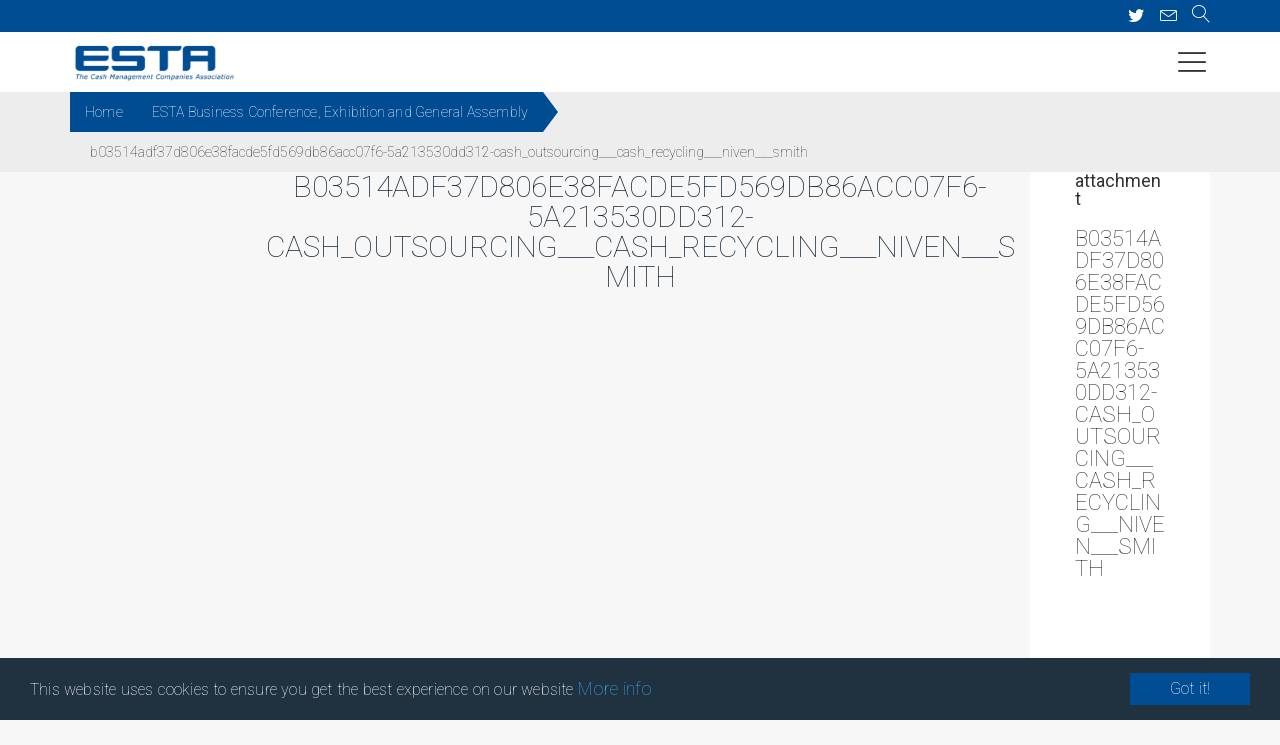

--- FILE ---
content_type: text/html; charset=UTF-8
request_url: https://www.esta-cash.eu/events/29-31-may-2005-esta-business-conference/b03514adf37d806e38facde5fd569db86acc07f6-5a213530dd312-cash_outsourcing___cash_recycling___niven___smith/
body_size: 14746
content:
<!DOCTYPE html>
<html lang="en">
<head>
    <title>b03514adf37d806e38facde5fd569db86acc07f6-5a213530dd312-cash_outsourcing___cash_recycling___niven___smith - ESTA</title>
	<meta charset="utf-8">
	<meta http-equiv="Content-Type" content="text/html; charset=UTF-8" />
	<meta http-equiv="X-UA-Compatible" content="IE=edge,chrome=1">
    <meta name="viewport" content="width=device-width, initial-scale=1">
	<!-- favicons -->
	<link rel="apple-touch-icon" sizes="57x57" href="https://www.esta-cash.eu/wp-content/themes/esta/images/favicon/apple-icon-57x57.png">
	<link rel="apple-touch-icon" sizes="60x60" href="https://www.esta-cash.eu/wp-content/themes/esta/images/favicon/apple-icon-60x60.png">
	<link rel="apple-touch-icon" sizes="72x72" href="https://www.esta-cash.eu/wp-content/themes/esta/images/favicon/apple-icon-72x72.png">
	<link rel="apple-touch-icon" sizes="76x76" href="https://www.esta-cash.eu/wp-content/themes/esta/images/favicon/apple-icon-76x76.png">
	<link rel="apple-touch-icon" sizes="114x114" href="https://www.esta-cash.eu/wp-content/themes/esta/images/favicon/apple-icon-114x114.png">
	<link rel="apple-touch-icon" sizes="120x120" href="https://www.esta-cash.eu/wp-content/themes/esta/images/favicon/apple-icon-120x120.png">
	<link rel="apple-touch-icon" sizes="144x144" href="https://www.esta-cash.eu/wp-content/themes/esta/images/favicon/apple-icon-144x144.png">
	<link rel="apple-touch-icon" sizes="152x152" href="https://www.esta-cash.eu/wp-content/themes/esta/images/favicon/apple-icon-152x152.png">
	<link rel="apple-touch-icon" sizes="180x180" href="https://www.esta-cash.eu/wp-content/themes/esta/images/favicon/apple-icon-180x180.png">
	<link rel="icon" type="image/png" sizes="192x192"  href="https://www.esta-cash.eu/wp-content/themes/esta/images/favicon/android-icon-192x192.png">
	<link rel="icon" type="image/png" sizes="32x32" href="https://www.esta-cash.eu/wp-content/themes/esta/images/favicon/favicon-32x32.png">
	<link rel="icon" type="image/png" sizes="96x96" href="https://www.esta-cash.eu/wp-content/themes/esta/images/favicon/favicon-96x96.png">
	<link rel="icon" type="image/png" sizes="16x16" href="https://www.esta-cash.eu/wp-content/themes/esta/images/favicon/favicon-16x16.png">
	<link rel="manifest" href="https://www.esta-cash.eu/wp-content/themes/esta/images/favicon/manifest.json">
	<meta name="msapplication-TileColor" content="#ffffff">
	<meta name="msapplication-TileImage" content="https://www.esta-cash.eu/wp-content/themes/esta/images/favicon/ms-icon-144x144.png">
	<meta name="theme-color" content="#ffffff">
	<style>
	.loginboxbg {
		background: url('https://www.esta-cash.eu/wp-content/uploads/2017/12/be0379f0dec775597b5c95ce0c539af5cf8c7053-5a3ba618576a1-euroskopie.jpg') no-repeat center center;
        background-color: rgba(0, 0, 0, 0);
        background-size: auto auto;
		background-size: cover;
	}
	
	</style>
	<meta name='robots' content='index, follow, max-image-preview:large, max-snippet:-1, max-video-preview:-1' />

	<!-- This site is optimized with the Yoast SEO plugin v21.8.1 - https://yoast.com/wordpress/plugins/seo/ -->
	<link rel="canonical" href="https://www.esta-cash.eu/events/29-31-may-2005-esta-business-conference/b03514adf37d806e38facde5fd569db86acc07f6-5a213530dd312-cash_outsourcing___cash_recycling___niven___smith/" />
	<meta property="og:locale" content="en_US" />
	<meta property="og:type" content="article" />
	<meta property="og:title" content="b03514adf37d806e38facde5fd569db86acc07f6-5a213530dd312-cash_outsourcing___cash_recycling___niven___smith - ESTA" />
	<meta property="og:description" content="b03514adf37d806e38facde5fd569db86acc07f6-5a213530dd312-cash_outsourcing___cash_recycling___niven___smith" />
	<meta property="og:url" content="https://www.esta-cash.eu/events/29-31-may-2005-esta-business-conference/b03514adf37d806e38facde5fd569db86acc07f6-5a213530dd312-cash_outsourcing___cash_recycling___niven___smith/" />
	<meta property="og:site_name" content="ESTA" />
	<meta name="twitter:card" content="summary_large_image" />
	<script type="application/ld+json" class="yoast-schema-graph">{"@context":"https://schema.org","@graph":[{"@type":"WebPage","@id":"https://www.esta-cash.eu/events/29-31-may-2005-esta-business-conference/b03514adf37d806e38facde5fd569db86acc07f6-5a213530dd312-cash_outsourcing___cash_recycling___niven___smith/","url":"https://www.esta-cash.eu/events/29-31-may-2005-esta-business-conference/b03514adf37d806e38facde5fd569db86acc07f6-5a213530dd312-cash_outsourcing___cash_recycling___niven___smith/","name":"b03514adf37d806e38facde5fd569db86acc07f6-5a213530dd312-cash_outsourcing___cash_recycling___niven___smith - ESTA","isPartOf":{"@id":"https://www.esta-cash.eu/#website"},"primaryImageOfPage":{"@id":"https://www.esta-cash.eu/events/29-31-may-2005-esta-business-conference/b03514adf37d806e38facde5fd569db86acc07f6-5a213530dd312-cash_outsourcing___cash_recycling___niven___smith/#primaryimage"},"image":{"@id":"https://www.esta-cash.eu/events/29-31-may-2005-esta-business-conference/b03514adf37d806e38facde5fd569db86acc07f6-5a213530dd312-cash_outsourcing___cash_recycling___niven___smith/#primaryimage"},"thumbnailUrl":"","datePublished":"2017-12-01T10:55:44+00:00","dateModified":"2017-12-01T10:55:44+00:00","breadcrumb":{"@id":"https://www.esta-cash.eu/events/29-31-may-2005-esta-business-conference/b03514adf37d806e38facde5fd569db86acc07f6-5a213530dd312-cash_outsourcing___cash_recycling___niven___smith/#breadcrumb"},"inLanguage":"en-US","potentialAction":[{"@type":"ReadAction","target":["https://www.esta-cash.eu/events/29-31-may-2005-esta-business-conference/b03514adf37d806e38facde5fd569db86acc07f6-5a213530dd312-cash_outsourcing___cash_recycling___niven___smith/"]}]},{"@type":"BreadcrumbList","@id":"https://www.esta-cash.eu/events/29-31-may-2005-esta-business-conference/b03514adf37d806e38facde5fd569db86acc07f6-5a213530dd312-cash_outsourcing___cash_recycling___niven___smith/#breadcrumb","itemListElement":[{"@type":"ListItem","position":1,"name":"Home","item":"https://www.esta-cash.eu/"},{"@type":"ListItem","position":2,"name":"ESTA Business Conference, Exhibition and General Assembly","item":"https://www.esta-cash.eu/events/29-31-may-2005-esta-business-conference/"},{"@type":"ListItem","position":3,"name":"b03514adf37d806e38facde5fd569db86acc07f6-5a213530dd312-cash_outsourcing___cash_recycling___niven___smith"}]},{"@type":"WebSite","@id":"https://www.esta-cash.eu/#website","url":"https://www.esta-cash.eu/","name":"ESTA","description":"","potentialAction":[{"@type":"SearchAction","target":{"@type":"EntryPoint","urlTemplate":"https://www.esta-cash.eu/?s={search_term_string}"},"query-input":"required name=search_term_string"}],"inLanguage":"en-US"}]}</script>
	<!-- / Yoast SEO plugin. -->


<link rel='dns-prefetch' href='//fonts.googleapis.com' />
<link rel='dns-prefetch' href='//cdn.linearicons.com' />
<link rel="alternate" type="application/rss+xml" title="ESTA &raquo; b03514adf37d806e38facde5fd569db86acc07f6-5a213530dd312-cash_outsourcing___cash_recycling___niven___smith Comments Feed" href="https://www.esta-cash.eu/events/29-31-may-2005-esta-business-conference/b03514adf37d806e38facde5fd569db86acc07f6-5a213530dd312-cash_outsourcing___cash_recycling___niven___smith/feed/" />
<script type="text/javascript">
window._wpemojiSettings = {"baseUrl":"https:\/\/s.w.org\/images\/core\/emoji\/14.0.0\/72x72\/","ext":".png","svgUrl":"https:\/\/s.w.org\/images\/core\/emoji\/14.0.0\/svg\/","svgExt":".svg","source":{"concatemoji":"https:\/\/www.esta-cash.eu\/wp-includes\/js\/wp-emoji-release.min.js"}};
/*! This file is auto-generated */
!function(e,a,t){var n,r,o,i=a.createElement("canvas"),p=i.getContext&&i.getContext("2d");function s(e,t){p.clearRect(0,0,i.width,i.height),p.fillText(e,0,0);e=i.toDataURL();return p.clearRect(0,0,i.width,i.height),p.fillText(t,0,0),e===i.toDataURL()}function c(e){var t=a.createElement("script");t.src=e,t.defer=t.type="text/javascript",a.getElementsByTagName("head")[0].appendChild(t)}for(o=Array("flag","emoji"),t.supports={everything:!0,everythingExceptFlag:!0},r=0;r<o.length;r++)t.supports[o[r]]=function(e){if(p&&p.fillText)switch(p.textBaseline="top",p.font="600 32px Arial",e){case"flag":return s("\ud83c\udff3\ufe0f\u200d\u26a7\ufe0f","\ud83c\udff3\ufe0f\u200b\u26a7\ufe0f")?!1:!s("\ud83c\uddfa\ud83c\uddf3","\ud83c\uddfa\u200b\ud83c\uddf3")&&!s("\ud83c\udff4\udb40\udc67\udb40\udc62\udb40\udc65\udb40\udc6e\udb40\udc67\udb40\udc7f","\ud83c\udff4\u200b\udb40\udc67\u200b\udb40\udc62\u200b\udb40\udc65\u200b\udb40\udc6e\u200b\udb40\udc67\u200b\udb40\udc7f");case"emoji":return!s("\ud83e\udef1\ud83c\udffb\u200d\ud83e\udef2\ud83c\udfff","\ud83e\udef1\ud83c\udffb\u200b\ud83e\udef2\ud83c\udfff")}return!1}(o[r]),t.supports.everything=t.supports.everything&&t.supports[o[r]],"flag"!==o[r]&&(t.supports.everythingExceptFlag=t.supports.everythingExceptFlag&&t.supports[o[r]]);t.supports.everythingExceptFlag=t.supports.everythingExceptFlag&&!t.supports.flag,t.DOMReady=!1,t.readyCallback=function(){t.DOMReady=!0},t.supports.everything||(n=function(){t.readyCallback()},a.addEventListener?(a.addEventListener("DOMContentLoaded",n,!1),e.addEventListener("load",n,!1)):(e.attachEvent("onload",n),a.attachEvent("onreadystatechange",function(){"complete"===a.readyState&&t.readyCallback()})),(e=t.source||{}).concatemoji?c(e.concatemoji):e.wpemoji&&e.twemoji&&(c(e.twemoji),c(e.wpemoji)))}(window,document,window._wpemojiSettings);
</script>
<style type="text/css">
img.wp-smiley,
img.emoji {
	display: inline !important;
	border: none !important;
	box-shadow: none !important;
	height: 1em !important;
	width: 1em !important;
	margin: 0 0.07em !important;
	vertical-align: -0.1em !important;
	background: none !important;
	padding: 0 !important;
}
</style>
	<link rel='stylesheet' id='wp-block-library-css' href='https://www.esta-cash.eu/wp-includes/css/dist/block-library/style.min.css' type='text/css' media='all' />
<link rel='stylesheet' id='classic-theme-styles-css' href='https://www.esta-cash.eu/wp-includes/css/classic-themes.min.css' type='text/css' media='all' />
<style id='global-styles-inline-css' type='text/css'>
body{--wp--preset--color--black: #000000;--wp--preset--color--cyan-bluish-gray: #abb8c3;--wp--preset--color--white: #ffffff;--wp--preset--color--pale-pink: #f78da7;--wp--preset--color--vivid-red: #cf2e2e;--wp--preset--color--luminous-vivid-orange: #ff6900;--wp--preset--color--luminous-vivid-amber: #fcb900;--wp--preset--color--light-green-cyan: #7bdcb5;--wp--preset--color--vivid-green-cyan: #00d084;--wp--preset--color--pale-cyan-blue: #8ed1fc;--wp--preset--color--vivid-cyan-blue: #0693e3;--wp--preset--color--vivid-purple: #9b51e0;--wp--preset--gradient--vivid-cyan-blue-to-vivid-purple: linear-gradient(135deg,rgba(6,147,227,1) 0%,rgb(155,81,224) 100%);--wp--preset--gradient--light-green-cyan-to-vivid-green-cyan: linear-gradient(135deg,rgb(122,220,180) 0%,rgb(0,208,130) 100%);--wp--preset--gradient--luminous-vivid-amber-to-luminous-vivid-orange: linear-gradient(135deg,rgba(252,185,0,1) 0%,rgba(255,105,0,1) 100%);--wp--preset--gradient--luminous-vivid-orange-to-vivid-red: linear-gradient(135deg,rgba(255,105,0,1) 0%,rgb(207,46,46) 100%);--wp--preset--gradient--very-light-gray-to-cyan-bluish-gray: linear-gradient(135deg,rgb(238,238,238) 0%,rgb(169,184,195) 100%);--wp--preset--gradient--cool-to-warm-spectrum: linear-gradient(135deg,rgb(74,234,220) 0%,rgb(151,120,209) 20%,rgb(207,42,186) 40%,rgb(238,44,130) 60%,rgb(251,105,98) 80%,rgb(254,248,76) 100%);--wp--preset--gradient--blush-light-purple: linear-gradient(135deg,rgb(255,206,236) 0%,rgb(152,150,240) 100%);--wp--preset--gradient--blush-bordeaux: linear-gradient(135deg,rgb(254,205,165) 0%,rgb(254,45,45) 50%,rgb(107,0,62) 100%);--wp--preset--gradient--luminous-dusk: linear-gradient(135deg,rgb(255,203,112) 0%,rgb(199,81,192) 50%,rgb(65,88,208) 100%);--wp--preset--gradient--pale-ocean: linear-gradient(135deg,rgb(255,245,203) 0%,rgb(182,227,212) 50%,rgb(51,167,181) 100%);--wp--preset--gradient--electric-grass: linear-gradient(135deg,rgb(202,248,128) 0%,rgb(113,206,126) 100%);--wp--preset--gradient--midnight: linear-gradient(135deg,rgb(2,3,129) 0%,rgb(40,116,252) 100%);--wp--preset--duotone--dark-grayscale: url('#wp-duotone-dark-grayscale');--wp--preset--duotone--grayscale: url('#wp-duotone-grayscale');--wp--preset--duotone--purple-yellow: url('#wp-duotone-purple-yellow');--wp--preset--duotone--blue-red: url('#wp-duotone-blue-red');--wp--preset--duotone--midnight: url('#wp-duotone-midnight');--wp--preset--duotone--magenta-yellow: url('#wp-duotone-magenta-yellow');--wp--preset--duotone--purple-green: url('#wp-duotone-purple-green');--wp--preset--duotone--blue-orange: url('#wp-duotone-blue-orange');--wp--preset--font-size--small: 13px;--wp--preset--font-size--medium: 20px;--wp--preset--font-size--large: 36px;--wp--preset--font-size--x-large: 42px;--wp--preset--spacing--20: 0.44rem;--wp--preset--spacing--30: 0.67rem;--wp--preset--spacing--40: 1rem;--wp--preset--spacing--50: 1.5rem;--wp--preset--spacing--60: 2.25rem;--wp--preset--spacing--70: 3.38rem;--wp--preset--spacing--80: 5.06rem;--wp--preset--shadow--natural: 6px 6px 9px rgba(0, 0, 0, 0.2);--wp--preset--shadow--deep: 12px 12px 50px rgba(0, 0, 0, 0.4);--wp--preset--shadow--sharp: 6px 6px 0px rgba(0, 0, 0, 0.2);--wp--preset--shadow--outlined: 6px 6px 0px -3px rgba(255, 255, 255, 1), 6px 6px rgba(0, 0, 0, 1);--wp--preset--shadow--crisp: 6px 6px 0px rgba(0, 0, 0, 1);}:where(.is-layout-flex){gap: 0.5em;}body .is-layout-flow > .alignleft{float: left;margin-inline-start: 0;margin-inline-end: 2em;}body .is-layout-flow > .alignright{float: right;margin-inline-start: 2em;margin-inline-end: 0;}body .is-layout-flow > .aligncenter{margin-left: auto !important;margin-right: auto !important;}body .is-layout-constrained > .alignleft{float: left;margin-inline-start: 0;margin-inline-end: 2em;}body .is-layout-constrained > .alignright{float: right;margin-inline-start: 2em;margin-inline-end: 0;}body .is-layout-constrained > .aligncenter{margin-left: auto !important;margin-right: auto !important;}body .is-layout-constrained > :where(:not(.alignleft):not(.alignright):not(.alignfull)){max-width: var(--wp--style--global--content-size);margin-left: auto !important;margin-right: auto !important;}body .is-layout-constrained > .alignwide{max-width: var(--wp--style--global--wide-size);}body .is-layout-flex{display: flex;}body .is-layout-flex{flex-wrap: wrap;align-items: center;}body .is-layout-flex > *{margin: 0;}:where(.wp-block-columns.is-layout-flex){gap: 2em;}.has-black-color{color: var(--wp--preset--color--black) !important;}.has-cyan-bluish-gray-color{color: var(--wp--preset--color--cyan-bluish-gray) !important;}.has-white-color{color: var(--wp--preset--color--white) !important;}.has-pale-pink-color{color: var(--wp--preset--color--pale-pink) !important;}.has-vivid-red-color{color: var(--wp--preset--color--vivid-red) !important;}.has-luminous-vivid-orange-color{color: var(--wp--preset--color--luminous-vivid-orange) !important;}.has-luminous-vivid-amber-color{color: var(--wp--preset--color--luminous-vivid-amber) !important;}.has-light-green-cyan-color{color: var(--wp--preset--color--light-green-cyan) !important;}.has-vivid-green-cyan-color{color: var(--wp--preset--color--vivid-green-cyan) !important;}.has-pale-cyan-blue-color{color: var(--wp--preset--color--pale-cyan-blue) !important;}.has-vivid-cyan-blue-color{color: var(--wp--preset--color--vivid-cyan-blue) !important;}.has-vivid-purple-color{color: var(--wp--preset--color--vivid-purple) !important;}.has-black-background-color{background-color: var(--wp--preset--color--black) !important;}.has-cyan-bluish-gray-background-color{background-color: var(--wp--preset--color--cyan-bluish-gray) !important;}.has-white-background-color{background-color: var(--wp--preset--color--white) !important;}.has-pale-pink-background-color{background-color: var(--wp--preset--color--pale-pink) !important;}.has-vivid-red-background-color{background-color: var(--wp--preset--color--vivid-red) !important;}.has-luminous-vivid-orange-background-color{background-color: var(--wp--preset--color--luminous-vivid-orange) !important;}.has-luminous-vivid-amber-background-color{background-color: var(--wp--preset--color--luminous-vivid-amber) !important;}.has-light-green-cyan-background-color{background-color: var(--wp--preset--color--light-green-cyan) !important;}.has-vivid-green-cyan-background-color{background-color: var(--wp--preset--color--vivid-green-cyan) !important;}.has-pale-cyan-blue-background-color{background-color: var(--wp--preset--color--pale-cyan-blue) !important;}.has-vivid-cyan-blue-background-color{background-color: var(--wp--preset--color--vivid-cyan-blue) !important;}.has-vivid-purple-background-color{background-color: var(--wp--preset--color--vivid-purple) !important;}.has-black-border-color{border-color: var(--wp--preset--color--black) !important;}.has-cyan-bluish-gray-border-color{border-color: var(--wp--preset--color--cyan-bluish-gray) !important;}.has-white-border-color{border-color: var(--wp--preset--color--white) !important;}.has-pale-pink-border-color{border-color: var(--wp--preset--color--pale-pink) !important;}.has-vivid-red-border-color{border-color: var(--wp--preset--color--vivid-red) !important;}.has-luminous-vivid-orange-border-color{border-color: var(--wp--preset--color--luminous-vivid-orange) !important;}.has-luminous-vivid-amber-border-color{border-color: var(--wp--preset--color--luminous-vivid-amber) !important;}.has-light-green-cyan-border-color{border-color: var(--wp--preset--color--light-green-cyan) !important;}.has-vivid-green-cyan-border-color{border-color: var(--wp--preset--color--vivid-green-cyan) !important;}.has-pale-cyan-blue-border-color{border-color: var(--wp--preset--color--pale-cyan-blue) !important;}.has-vivid-cyan-blue-border-color{border-color: var(--wp--preset--color--vivid-cyan-blue) !important;}.has-vivid-purple-border-color{border-color: var(--wp--preset--color--vivid-purple) !important;}.has-vivid-cyan-blue-to-vivid-purple-gradient-background{background: var(--wp--preset--gradient--vivid-cyan-blue-to-vivid-purple) !important;}.has-light-green-cyan-to-vivid-green-cyan-gradient-background{background: var(--wp--preset--gradient--light-green-cyan-to-vivid-green-cyan) !important;}.has-luminous-vivid-amber-to-luminous-vivid-orange-gradient-background{background: var(--wp--preset--gradient--luminous-vivid-amber-to-luminous-vivid-orange) !important;}.has-luminous-vivid-orange-to-vivid-red-gradient-background{background: var(--wp--preset--gradient--luminous-vivid-orange-to-vivid-red) !important;}.has-very-light-gray-to-cyan-bluish-gray-gradient-background{background: var(--wp--preset--gradient--very-light-gray-to-cyan-bluish-gray) !important;}.has-cool-to-warm-spectrum-gradient-background{background: var(--wp--preset--gradient--cool-to-warm-spectrum) !important;}.has-blush-light-purple-gradient-background{background: var(--wp--preset--gradient--blush-light-purple) !important;}.has-blush-bordeaux-gradient-background{background: var(--wp--preset--gradient--blush-bordeaux) !important;}.has-luminous-dusk-gradient-background{background: var(--wp--preset--gradient--luminous-dusk) !important;}.has-pale-ocean-gradient-background{background: var(--wp--preset--gradient--pale-ocean) !important;}.has-electric-grass-gradient-background{background: var(--wp--preset--gradient--electric-grass) !important;}.has-midnight-gradient-background{background: var(--wp--preset--gradient--midnight) !important;}.has-small-font-size{font-size: var(--wp--preset--font-size--small) !important;}.has-medium-font-size{font-size: var(--wp--preset--font-size--medium) !important;}.has-large-font-size{font-size: var(--wp--preset--font-size--large) !important;}.has-x-large-font-size{font-size: var(--wp--preset--font-size--x-large) !important;}
.wp-block-navigation a:where(:not(.wp-element-button)){color: inherit;}
:where(.wp-block-columns.is-layout-flex){gap: 2em;}
.wp-block-pullquote{font-size: 1.5em;line-height: 1.6;}
</style>
<link rel='stylesheet' id='front_end_manage_users_style-css' href='https://www.esta-cash.eu/wp-content/plugins/frontend-user-management/css/style.css' type='text/css' media='all' />
<link rel='stylesheet' id='bootstrapstyles-css' href='https://www.esta-cash.eu/wp-content/themes/esta/css/bootstrap.min.css' type='text/css' media='all' />
<link rel='stylesheet' id='roboto-font-css' href='https://fonts.googleapis.com/css?family=Roboto%3A100%2C100i%2C300%2C300i%2C400%2C400i%2C500%2C500i%2C700%2C700i%2C900%2C900i' type='text/css' media='all' />
<link rel='stylesheet' id='lineairicon-font-css' href='https://cdn.linearicons.com/free/1.0.0/icon-font.min.css' type='text/css' media='all' />
<link rel='stylesheet' id='printstyles-css' href='https://www.esta-cash.eu/wp-content/themes/esta/css/print.css' type='text/css' media='print' />
<link rel='stylesheet' id='fontawesomstyles-css' href='https://www.esta-cash.eu/wp-content/themes/esta/css/font-awesome.min.css' type='text/css' media='all' />
<link rel='stylesheet' id='tooltipster.bundle.min.css-css' href='https://www.esta-cash.eu/wp-content/themes/esta/css/tooltipster.min.css' type='text/css' media='all' />
<link rel='stylesheet' id='slickstyles-css' href='https://www.esta-cash.eu/wp-content/themes/esta/css/slick.css' type='text/css' media='all' />
<link rel='stylesheet' id='slickthemstyles-css' href='https://www.esta-cash.eu/wp-content/themes/esta/css/slick-theme.css' type='text/css' media='all' />
<link rel='stylesheet' id='litystyles-css' href='https://www.esta-cash.eu/wp-content/themes/esta/css/lity.css' type='text/css' media='all' />
<link rel='stylesheet' id='mainstyles-css' href='https://www.esta-cash.eu/wp-content/themes/esta/style.css' type='text/css' media='all' />
<link rel='stylesheet' id='datepicker-css-css' href='https://www.esta-cash.eu/wp-content/themes/esta/css/datepicker.css' type='text/css' media='all' />
<link rel='stylesheet' id='remodal-css-css' href='https://www.esta-cash.eu/wp-content/themes/esta/css/remodal.css' type='text/css' media='all' />
<link rel='stylesheet' id='remodal-theme-css-css' href='https://www.esta-cash.eu/wp-content/themes/esta/css/remodal-default-theme.css' type='text/css' media='all' />
<link rel='stylesheet' id='addthis_all_pages-css' href='https://www.esta-cash.eu/wp-content/plugins/addthis/frontend/build/addthis_wordpress_public.min.css' type='text/css' media='all' />
<script type='text/javascript' src='https://www.esta-cash.eu/wp-includes/js/jquery/jquery.min.js' id='jquery-core-js'></script>
<script type='text/javascript' src='https://www.esta-cash.eu/wp-includes/js/jquery/jquery-migrate.min.js' id='jquery-migrate-js'></script>
<script type='text/javascript' src='https://www.esta-cash.eu/wp-content/themes/esta/js/tooltipster.bundle.min.js' id='tooltipster.bundle.min.js-js'></script>
<script type='text/javascript' src='https://www.esta-cash.eu/wp-content/themes/esta/js/slick-8.min.js' id='slickscript-js'></script>
<script type='text/javascript' src='https://www.esta-cash.eu/wp-content/themes/esta/js/lity.js' id='lityscript-js'></script>
<script type='text/javascript' src='https://www.esta-cash.eu/wp-content/themes/esta/js/main.js' id='mainscripts-js'></script>
<script type='text/javascript' src='https://www.esta-cash.eu/wp-content/themes/esta/js/datepicker.js' id='datepicker-js-js'></script>
<script type='text/javascript' src='https://www.esta-cash.eu/wp-content/themes/esta/js/remodal.js' id='remodal-js-js'></script>
<script type='text/javascript' src='https://www.esta-cash.eu/wp-content/themes/esta/js/tabs.js' id='tabs-js-js'></script>
<script type='text/javascript' src='https://www.esta-cash.eu/wp-content/themes/esta/js/video.js' id='video-js-js'></script>
<script type='text/javascript' src='https://www.esta-cash.eu/wp-content/themes/esta/js/cookieconsent.js' id='cookieconsent-js-js'></script>
<link rel="https://api.w.org/" href="https://www.esta-cash.eu/wp-json/" /><link rel="alternate" type="application/json" href="https://www.esta-cash.eu/wp-json/wp/v2/media/609" /><link rel="EditURI" type="application/rsd+xml" title="RSD" href="https://www.esta-cash.eu/xmlrpc.php?rsd" />
<link rel="wlwmanifest" type="application/wlwmanifest+xml" href="https://www.esta-cash.eu/wp-includes/wlwmanifest.xml" />
<meta name="generator" content="WordPress 6.2.8" />
<link rel='shortlink' href='https://www.esta-cash.eu/?p=609' />
<link rel="alternate" type="application/json+oembed" href="https://www.esta-cash.eu/wp-json/oembed/1.0/embed?url=https%3A%2F%2Fwww.esta-cash.eu%2Fevents%2F29-31-may-2005-esta-business-conference%2Fb03514adf37d806e38facde5fd569db86acc07f6-5a213530dd312-cash_outsourcing___cash_recycling___niven___smith%2F" />
<link rel="alternate" type="text/xml+oembed" href="https://www.esta-cash.eu/wp-json/oembed/1.0/embed?url=https%3A%2F%2Fwww.esta-cash.eu%2Fevents%2F29-31-may-2005-esta-business-conference%2Fb03514adf37d806e38facde5fd569db86acc07f6-5a213530dd312-cash_outsourcing___cash_recycling___niven___smith%2F&#038;format=xml" />
<script type="text/javascript">var ajaxurl = "https://www.esta-cash.eu/wp-admin/admin-ajax.php";</script>	<script type="text/javascript">
	var gaObject;
	var themebase = 'https://www.esta-cash.eu/wp-content/themes/esta';
	var loadmap = false;
	var is_loading_fee_export = false;
	var is_newsletter_page;
	
	window.cookieconsent_options = {
		"message":"This website uses cookies to ensure you get the best experience on our website",
		"dismiss":"Got it!",
		"learnMore":"More info",
		"link":"https://www.esta-cash.eu/disclaimer/",
		"theme": false
	};
</script>
<script async src="https://www.googletagmanager.com/gtag/js?id=G-YH5M3EJHQ0"></script>
<script>
  window.dataLayer = window.dataLayer || [];
  function gtag(){dataLayer.push(arguments);}
  gtag('js', new Date());

  gtag('config', 'G-YH5M3EJHQ0');
</script>
	
</head>
<body class="attachment attachment-template-default single single-attachment postid-609 attachmentid-609 attachment-pdf">
	<div class="container-fluid" id="topbar">
		<div class="container">
			<div class="row no-gutter">
				<!--
				<div class="col-md-3 pull-left nopad">
					<a href="" target="_blank" title="Linked in" class='tooltipster'><i class="fa fa-linkedin" aria-hidden="true"></i></a>
					<a href="https://twitter.com/ESTACashEu" target="_blank" title="Twitter" class='tooltipster'><i class="fa fa-twitter" aria-hidden="true"></i></a>
					<a href="" target="_blank" title="Facebook" class='tooltipster'><i class="fa fa-facebook" aria-hidden="true"></i></a>
					<a href="https://www.esta-cash.eu/feed/" title="RSS" class='tooltipster' target="_blank"><i class="fa fa-rss" aria-hidden="true"></i></a>
				</div>
				-->
				<div class="col-md-3 pull-right nopad">
					<a href="https://twitter.com/ESTACashEu" target="_blank" title="Twitter" class='tooltipster'><i class="fa fa-twitter" aria-hidden="true"></i></a>
					<a href="https://www.esta-cash.eu/contact/" title="Contact us" class='tooltipster'><span class="lnr lnr-envelope"></span></a>
					<a href="https://www.esta-cash.eu//?s=" title="Search for content" class='tooltipster'><span class="lnr lnr-magnifier"></span></a>
				</div>
			</div>
		</div>
	</div>

	<div class="pushobj">
		<div id="pageloader"><img src="https://www.esta-cash.eu/wp-content/themes/esta/images/footerlogo.png"></div>
		<div class="subnav showbar">
			<div class="container fullheight">
				<div class="row fullheight">
					<div class="col-md-3 col-xs-6 fullheight">
						<a href="https://www.esta-cash.eu">
							<div class="wordmark"></div>
						</a>
					</div>
					<div class="col-md-4 col-xs-5 pull-right menubutton">
						<form class="dosearch showone" method="get" action="https://www.esta-cash.eu" id="topsearch">
							<label>
								<i class="fa fa-search searchit" aria-hidden="true"></i>
								<input name="s" type="text" placeholder="Search" autocomplete="off">
								<i class="fa fa-times closeit" aria-hidden="true"></i>
							</label>   
						</form>
						<div class="doshare showone" id="share">
							<div class="addthis_inline_share_toolbox_431n" id="sharebox"></div>
						</div>
						<i id="baseexpand" class="lnr lnr-menu" aria-hidden="true"></i>
					</div>
				</div>
			</div>
			<div class="container-fluid gray">
	<div class="container" id="breadcrumb">
		<div class="row no-gutter">
			<div class="col-md-12 nopadding">
				<p id="breadcrumbs"><span><span><a href="https://www.esta-cash.eu/">Home</a></span>  <span><a href="https://www.esta-cash.eu/events/29-31-may-2005-esta-business-conference/">ESTA Business Conference, Exhibition and General Assembly</a></span>  <span class="breadcrumb_last" aria-current="page">b03514adf37d806e38facde5fd569db86acc07f6-5a213530dd312-cash_outsourcing___cash_recycling___niven___smith</span></span></p>			</div>
		</div>
		<div class="clear"></div>
	</div>
</div>
		</div>
		<div id="menu">
			<nav>
				<ul id="menu-main-menu" class="menu"><li id="menu-item-192" class="menu-item menu-item-type-post_type menu-item-object-page menu-item-192"><a href="https://www.esta-cash.eu/about-us/">About Us</a></li>
<li id="menu-item-194" class="menu-item menu-item-type-post_type menu-item-object-page menu-item-194"><a href="https://www.esta-cash.eu/about-us/working-groups/">Working Groups</a></li>
<li id="menu-item-1200" class="menu-item menu-item-type-custom menu-item-object-custom menu-item-1200"><a href="https://www.esta-cash.eu//board-members/">Board Members</a></li>
<li id="menu-item-1206" class="menu-item menu-item-type-post_type menu-item-object-page menu-item-1206"><a href="https://www.esta-cash.eu/members/">Members</a></li>
<li id="menu-item-195" class="menu-item menu-item-type-custom menu-item-object-custom menu-item-195"><a href="https://www.esta-cash.eu//events/">Events</a></li>
<li id="menu-item-196" class="menu-item menu-item-type-custom menu-item-object-custom menu-item-196"><a href="https://www.esta-cash.eu//publications/">Publications</a></li>
<li id="menu-item-198" class="menu-item menu-item-type-post_type menu-item-object-page menu-item-198"><a href="https://www.esta-cash.eu/contact/">Contact Us</a></li>
</ul>			</nav>
		</div>
		
<div class="container publication" id="page">
	<div class="row">
		<div class="col-md-8 col-md-offset-2">
			<h3 class="h3yellow">b03514adf37d806e38facde5fd569db86acc07f6-5a213530dd312-cash_outsourcing___cash_recycling___niven___smith</h3>
		</div>
	</div>
	<!-- close row -->
	
	<div class="row row-eq-height no-gutter articleholder">
		<div class="articlepiece col-md-12 text">
			<span class="date">attachment</span>
			<h4>b03514adf37d806e38facde5fd569db86acc07f6-5a213530dd312-cash_outsourcing___cash_recycling___niven___smith</h4>
					</div>
		
				
		<div class="articlepiece col-md-12 text">
			<div id="articlecontent" class="ispaddedbottom isarticle"><div class="at-above-post addthis_tool" data-url="https://www.esta-cash.eu/events/29-31-may-2005-esta-business-conference/b03514adf37d806e38facde5fd569db86acc07f6-5a213530dd312-cash_outsourcing___cash_recycling___niven___smith/"></div><p class="attachment"><a href='https://www.esta-cash.eu/wp-content/uploads/2005/05/b03514adf37d806e38facde5fd569db86acc07f6-5a213530dd312-cash_outsourcing___cash_recycling___niven___smith.pdf'>b03514adf37d806e38facde5fd569db86acc07f6-5a213530dd312-cash_outsourcing___cash_recycling___niven___smith</a></p>
<!-- AddThis Advanced Settings above via filter on the_content --><!-- AddThis Advanced Settings below via filter on the_content --><!-- AddThis Advanced Settings generic via filter on the_content --><!-- AddThis Share Buttons above via filter on the_content --><!-- AddThis Share Buttons below via filter on the_content --><div class="at-below-post addthis_tool" data-url="https://www.esta-cash.eu/events/29-31-may-2005-esta-business-conference/b03514adf37d806e38facde5fd569db86acc07f6-5a213530dd312-cash_outsourcing___cash_recycling___niven___smith/"></div><!-- AddThis Share Buttons generic via filter on the_content --></div>
		</div>
	</div>
	<!-- close row -->
	
</div> <!-- close container -->
	<div class="yellowSlider">
		<div class="container">
			<div class="row">
				<div class="col-md-6 col-md-offset-3">
					<h3 class="h3white">Related content</h3>
				</div>
			</div> <!-- close row -->
			<div class="clear"></div>
			<div class="row">
				<div class="whatsnewslider">
												<div class="newsBox" id="box0">
								<h4><small>Publication</small>Cash and Crisis Preparedness</h4>
								<p>September 25, 2025</p>
								<div class="overlay">
									<a href="https://www.esta-cash.eu/publications/cash-and-crisis-preparedness/">Read more</a>
								</div>
							</div>
					   							<div class="newsBox" id="box1">
								<h4><small>Publication</small>Gift Policy</h4>
								<p>September 15, 2025</p>
								<div class="overlay">
									<a href="https://www.esta-cash.eu/publications/gift-policy/">Read more</a>
								</div>
							</div>
					   							<div class="newsBox" id="box2">
								<h4><small>Event</small>ESTA Conference and Exhibition 2026</h4>
								<p>July 21, 2025</p>
								<div class="overlay">
									<a href="https://www.esta-cash.eu/events/esta-conference-and-exhibition-2026/">Read more</a>
								</div>
							</div>
					   							<div class="newsBox" id="box3">
								<h4><small>Publication</small>Report on the hearing in ECON with P Cipollone and V Dombrovskis 14 July 2025</h4>
								<p>July 18, 2025</p>
								<div class="overlay">
									<a href="https://www.esta-cash.eu/publications/report-on-the-hearing-in-econ-with-p-cipollone-and-v-dombrovskis-14-july-2025/">Read more</a>
								</div>
							</div>
					   							<div class="newsBox" id="box4">
								<h4><small>Publication</small>Umo coisa maravilhosa chamada DINHEIRO &#8211; Cash pamphlet 2024</h4>
								<p>April 24, 2025</p>
								<div class="overlay">
									<a href="https://www.esta-cash.eu/publications/umo-coisa-maravilhosa-chamada-dinheiro-cash-pamphlet-2024/">Read more</a>
								</div>
							</div>
					   							<div class="newsBox" id="box5">
								<h4><small>Publication</small>Follow up letter FISMA B3</h4>
								<p>February 21, 2025</p>
								<div class="overlay">
									<a href="https://www.esta-cash.eu/publications/2025-02-11-follow-up-letter-fisma-b3/">Read more</a>
								</div>
							</div>
					   							<div class="newsBox" id="box6">
								<h4><small>Publication</small>ESTA input to the CIT study</h4>
								<p>February 19, 2025</p>
								<div class="overlay">
									<a href="https://www.esta-cash.eu/publications/esta-input-to-the-cit-study/">Read more</a>
								</div>
							</div>
					   							<div class="newsBox" id="box7">
								<h4><small>Publication</small>Follow up letter ECFIN European Commission</h4>
								<p>February 11, 2025</p>
								<div class="overlay">
									<a href="https://www.esta-cash.eu/publications/follow-up-letter-european-commission/">Read more</a>
								</div>
							</div>
					   							<div class="newsBox" id="box8">
								<h4><small>Publication</small>Competition Law Policy</h4>
								<p>December 9, 2024</p>
								<div class="overlay">
									<a href="https://www.esta-cash.eu/publications/competition-law-policy/">Read more</a>
								</div>
							</div>
					   							<div class="newsBox" id="box9">
								<h4><small>Publication</small>Position of ESTA on the draft Regulation on Legal Tender of Euro Cash</h4>
								<p>November 4, 2024</p>
								<div class="overlay">
									<a href="https://www.esta-cash.eu/publications/position-of-esta-on-the-draft-regulation-on-legal-tender-of-euro-cash/">Read more</a>
								</div>
							</div>
					   							<div class="newsBox" id="box10">
								<h4><small>Publication</small>Cette merveilleuse chose appelée CASH &#8211; Cash pamphlet 2024</h4>
								<p>October 22, 2024</p>
								<div class="overlay">
									<a href="https://www.esta-cash.eu/publications/cette-merveilleuse-chose-appelee-cash/">Read more</a>
								</div>
							</div>
					   							<div class="newsBox" id="box11">
								<h4><small>Publication</small>Eine Wunderbare Sache Namens Bargeld &#8211; Cash pamphlet 2024</h4>
								<p>July 12, 2024</p>
								<div class="overlay">
									<a href="https://www.esta-cash.eu/publications/eine-wunderbare-sache-namens-bargeld-cash-pamphlet-2024/">Read more</a>
								</div>
							</div>
					   							<div class="newsBox" id="box12">
								<h4><small>Publication</small>Una Cosa Maravillosa Llamada Effectivo &#8211; Cash pamphlet 2024</h4>
								<p>July 12, 2024</p>
								<div class="overlay">
									<a href="https://www.esta-cash.eu/publications/una-cosa-maravillosa-llamada-effectivo-cash-pamphlet-2024/">Read more</a>
								</div>
							</div>
					   							<div class="newsBox" id="box13">
								<h4><small>Event</small>ESTA Conference and Exhibition 2025</h4>
								<p>June 10, 2024</p>
								<div class="overlay">
									<a href="https://www.esta-cash.eu/events/esta-conference-and-exhibition-2025/">Read more</a>
								</div>
							</div>
					   							<div class="newsBox" id="box14">
								<h4><small>Publication</small>A wonderful thing called cash &#8211; Cash pamphlet 2024</h4>
								<p>June 6, 2024</p>
								<div class="overlay">
									<a href="https://www.esta-cash.eu/publications/a-wonderful-thing-called-cash/">Read more</a>
								</div>
							</div>
					   							<div class="newsBox" id="box15">
								<h4><small>Publication</small>Position of ESTA on the draft Regulation on the digital euro revised</h4>
								<p>October 3, 2023</p>
								<div class="overlay">
									<a href="https://www.esta-cash.eu/publications/position-of-esta-on-the-draft-regulation-on-the-digital-euro/">Read more</a>
								</div>
							</div>
					   							<div class="newsBox" id="box16">
								<h4><small>Publication</small>Position of ESTA on the draft Revision of PSD2</h4>
								<p>October 3, 2023</p>
								<div class="overlay">
									<a href="https://www.esta-cash.eu/publications/position-of-esta-on-the-draft-revision-of-psd2/">Read more</a>
								</div>
							</div>
					   							<div class="newsBox" id="box17">
								<h4><small>Event</small>ESTA Conference and Exhibition 2024</h4>
								<p>June 5, 2023</p>
								<div class="overlay">
									<a href="https://www.esta-cash.eu/events/esta-conference-and-exhibition-2024/">Read more</a>
								</div>
							</div>
					   							<div class="newsBox" id="box18">
								<h4><small>Publication</small>Position on ELTEG report of 6 July 2022</h4>
								<p>September 26, 2022</p>
								<div class="overlay">
									<a href="https://www.esta-cash.eu/publications/positionon-elteg-report-of-6-july-2022/">Read more</a>
								</div>
							</div>
					   							<div class="newsBox" id="box19">
								<h4><small>Event</small>ESTA Conference and Exhibition 2023</h4>
								<p>May 25, 2022</p>
								<div class="overlay">
									<a href="https://www.esta-cash.eu/events/esta-conference-and-exhibition-2023/">Read more</a>
								</div>
							</div>
					   				</div> <!-- close preview -->
			</div> <!-- close row -->
			<div class="clear"></div>
		</div> <!-- close container -->
	</div> <!-- close related -->
        <!--</div>-->
        <footer>
            <div class="container">
                <div class="row">
                    <div class="col-md-3 col-sm-6 col-xs-12">
                        <div class="wordmarkfooter"></div>
                        <p><a href="https://www.esta-cash.eu/contact/">Contact us</a></p>
						<p>Chaussée de Charleroi 146-148/20<br>1060 Brussels, Belgium</p>
						<p>
                        <span class="lnr lnr-phone-handset"></span> <br>
                        <span class="lnr lnr-envelope"></span> <a href="mailto:contact@esta-cash.eu">contact@esta-cash.eu</a><br>
                                                <span class="lnr lnr-earth"></span> <a href="https://www.esta-cash.eu/">www.esta-cash.eu</a>
						</p>
                    </div>
                    <div class="col-md-6 col-sm-6 col-xs-12">
                       <ul id="menu-footer-menu" class="allowreplace menu"><li id="menu-item-126" class="menu-item menu-item-type-post_type menu-item-object-page menu-item-has-children menu-item-126 col-md-6 col-sm-6 col-xs-12"><a href="https://www.esta-cash.eu/about-us/">About Us</a>
<ul class="sub-menu">
	<li id="menu-item-1278" class="menu-item menu-item-type-post_type menu-item-object-page menu-item-1278"><a href="https://www.esta-cash.eu/about-us/who-we-are/">Who we are</a></li>
	<li id="menu-item-1279" class="menu-item menu-item-type-post_type menu-item-object-page menu-item-1279"><a href="https://www.esta-cash.eu/about-us/what-we-do/">What we do</a></li>
	<li id="menu-item-1280" class="menu-item menu-item-type-post_type menu-item-object-page menu-item-1280"><a href="https://www.esta-cash.eu/about-us/working-groups/">Working Groups</a></li>
</ul>
</li>
<li id="menu-item-1281" class="menu-item menu-item-type-post_type menu-item-object-page menu-item-has-children menu-item-1281 col-md-6 col-sm-6 col-xs-12"><a href="https://www.esta-cash.eu/members/">Members</a>
<ul class="sub-menu">
	<li id="menu-item-1282" class="menu-item menu-item-type-post_type menu-item-object-page menu-item-1282"><a href="https://www.esta-cash.eu/members/members-map/">Our Members</a></li>
	<li id="menu-item-1283" class="menu-item menu-item-type-post_type menu-item-object-page menu-item-1283"><a href="https://www.esta-cash.eu/members/why-join-esta/">Why join ESTA</a></li>
	<li id="menu-item-1284" class="menu-item menu-item-type-post_type menu-item-object-page menu-item-1284"><a href="https://www.esta-cash.eu/members/applications/">Applications</a></li>
</ul>
</li>
<li id="menu-item-1285" class="menu-item menu-item-type-custom menu-item-object-custom menu-item-has-children menu-item-1285 col-md-6 col-sm-6 col-xs-12"><a href="https://www.esta-cash.eu//events/">Events</a>
<ul class="sub-menu">
	<li id="menu-item-2839" class="menu-item menu-item-type-custom menu-item-object-custom menu-item-2839"><a href="https://www.esta-cash.eu//events/cash-matters/">Forthcoming conference</a></li>
	<li id="menu-item-1287" class="menu-item menu-item-type-custom menu-item-object-custom menu-item-1287"><a href="https://www.esta-cash.eu//events/?status=past">Past Events</a></li>
	<li id="menu-item-1288" class="menu-item menu-item-type-post_type menu-item-object-page menu-item-1288"><a href="https://www.esta-cash.eu/media-partners/">Media Partners</a></li>
</ul>
</li>
</ul>                    </div>
                    <div class="col-md-3 col-sm-6 col-xs-12">
                        
						<ul id="menu-footer-menu">
							<li><a href="#">Member Login</a>
								<ul class="sub-menu">
									<li><form name="loginform" id="loginform" action="https://www.esta-cash.eu/wp-login.php" method="post"><p class="login-username">
				<label for="user_login">Username or Email Address</label>
				<input type="text" name="log" id="user_login" autocomplete="username" class="input" value="" size="20" />
			</p><p class="login-password">
				<label for="user_pass">Password</label>
				<input type="password" name="pwd" id="user_pass" autocomplete="current-password" spellcheck="false" class="input" value="" size="20" />
			</p><p class="login-remember"><label><input name="rememberme" type="checkbox" id="rememberme" value="forever" /> Remember Me</label></p><p class="login-submit">
				<input type="submit" name="wp-submit" id="wp-submit" class="button button-primary" value="Log In" />
				<input type="hidden" name="redirect_to" value="https://www.esta-cash.eu/events/29-31-may-2005-esta-business-conference/b03514adf37d806e38facde5fd569db86acc07f6-5a213530dd312-cash_outsourcing___cash_recycling___niven___smith/" />
			</p></form>		<br><a class="bigbutton blue" href="https://www.esta-cash.eu/register/">Register</a><br>
		</li>
								</ul>
							</li>
						</ul>
                    </div>
                </div>
				<div class="clear"></div>
				<div class="row">
					<div class="disclaimer">
						<div class="col-md-12">
							<div class="menu-disclaimer-menu-container"><ul id="menu-disclaimer-menu" class="menu"><li id="menu-item-131" class="menu-item menu-item-type-custom menu-item-object-custom menu-item-131"><a href="http://csorbamedia.com">Website by CSORBA</a></li>
</ul></div>						</div>
					</div>
				</div>
				<div class="clear"></div>
            </div>
        </footer>
    </div>
	<script>
	var loadmap = true;
	var locations = [["<div class=\"infowindow memberinfo\"><h2>Loomis \u00d6sterreich GmbH<\/h2><small><\/small><p><span>Austria<\/span> | <a href=\"http:\/\/www.loomis.at\/\" target=\"_blank\">Website<\/a><\/p><\/div>",48.2230603,16.389209299999948,"Austria",[22,23]],["<div class=\"infowindow memberinfo\"><h2>Post Wertlogistik GmbH<\/h2><small><\/small><p><span>Austria<\/span> | <a href=\"\" target=\"_blank\">Website<\/a><\/p><\/div>",48.2634164,16.41391490000001,"Austria",[22,23]],["<div class=\"infowindow memberinfo\"><h2>CashPilot<\/h2><small><\/small><p><span>Austria<\/span> | <a href=\"http:\/\/www.sautner.co.at\" target=\"_blank\">Website<\/a><\/p><\/div>",48.1976794,16.35960030000001,"Austria",[22,24]],["<div class=\"infowindow memberinfo\"><h2>Brink's Global Services Antwerp bvba<\/h2><small><\/small><p><span>Belgium<\/span> | <a href=\"https:\/\/www.brinks.com\" target=\"_blank\">Website<\/a><\/p><\/div>",51.2158277,4.418487400000004,"Belgium",[22,23]],["<div class=\"infowindow memberinfo\"><h2>Brinks's Diamond & Jewelry Services bvba<\/h2><small><\/small><p><span>Belgium<\/span> | <a href=\"https:\/\/www.brinks.com\" target=\"_blank\">Website<\/a><\/p><\/div>",50.9059967,4.4477362000000085,"Belgium",[22,23]],["<div class=\"infowindow memberinfo\"><h2>Feronyl<\/h2><small><\/small><p><span>Belgium<\/span> | <a href=\"http:\/\/www.feronyl.com\" target=\"_blank\">Website<\/a><\/p><\/div>",50.7516563,3.255487099999982,"Belgium",[22,24]],["<div class=\"infowindow memberinfo\"><h2>Brink's Solutions (Belgium) SA<\/h2><small><\/small><p><span>Belgium<\/span> | <a href=\"\" target=\"_blank\">Website<\/a><\/p><\/div>",50.91550400000001,4.394707499999981,"Belgium",[22,23]],["<div class=\"infowindow memberinfo\"><h2>G4S Security Services Bulgaria<\/h2><small><\/small><p><span>Bulgaria<\/span> | <a href=\"http:\/\/www.g4s.com\/\" target=\"_blank\">Website<\/a><\/p><\/div>",42.733883,25.485829999999964,"Bulgaria",[22,23]],["<div class=\"infowindow memberinfo\"><h2>NamSys Inc.<\/h2><small><\/small><p><span>Canada<\/span> | <a href=\"https:\/\/namsys.com\/\" target=\"_blank\">Website<\/a><\/p><\/div>",43.6481325,-79.3846555,"Canada",[22,24]],["<div class=\"infowindow memberinfo\"><h2>BRINK\u2019S CYPRUS (PRIVATE SECURITY SERVICES) LTD.<\/h2><small><\/small><p><span>Cyprus<\/span> | <a href=\"\" target=\"_blank\">Website<\/a><\/p><\/div>",34.708644054497036,33.061817007812465,"Cyprus",[22,23]],["<div class=\"infowindow memberinfo\"><h2>BRINK\u2019S CASH SOLUTIONS SERVICES (CZ) A.S.<\/h2><small><\/small><p><span>Czech Republic<\/span> | <a href=\"\" target=\"_blank\">Website<\/a><\/p><\/div>",50.1108234,14.464807599999972,"Czech Republic",[22,23]],["<div class=\"infowindow memberinfo\"><h2>Loomis Czech Republic a.s.<\/h2><small><\/small><p><span>Czech Republic<\/span> | <a href=\"http:\/\/www.loomis.cz\/\" target=\"_blank\">Website<\/a><\/p><\/div>",50.1241342,14.622630200000003,"Czech Republic",[22,23]],["<div class=\"infowindow memberinfo\"><h2>Loomis Danmark A\/S<\/h2><small><\/small><p><span>Denmark<\/span> | <a href=\"http:\/\/www.loomis.dk\/\" target=\"_blank\">Website<\/a><\/p><\/div>",55.66518259999999,12.295470799999975,"Denmark",[22,23]],["<div class=\"infowindow memberinfo\"><h2>Petersen-Bach<\/h2><small><\/small><p><span>Denmark<\/span> | <a href=\"http:\/\/www.petersen-bach.dk\/\" target=\"_blank\">Website<\/a><\/p><\/div>",55.864013,12.328829000000042,"Denmark",[22,24]],["<div class=\"infowindow memberinfo\"><h2>BRINK\u2019S BALTICS (ESTONIA) AS<\/h2><small><\/small><p><span>Estonia<\/span> | <a href=\"\" target=\"_blank\">Website<\/a><\/p><\/div>",59.42963819999999,24.684187399999928,"Estonia",[22,23]],["<div class=\"infowindow memberinfo\"><h2>BRINK\u2019S ESTONIA OU<\/h2><small><\/small><p><span>Estonia<\/span> | <a href=\"\" target=\"_blank\">Website<\/a><\/p><\/div>",58.595272,25.013607,"Estonia",[22,23]],["<div class=\"infowindow memberinfo\"><h2>G4S Cash Solutions Oy<\/h2><small><\/small><p><span>Finland<\/span> | <a href=\"http:\/\/www.g4s.com\/\" target=\"_blank\">Website<\/a><\/p><\/div>",65.01491519999999,25.47240929999998,"Finland",[22,23]],["<div class=\"infowindow memberinfo\"><h2>Loomis Suomi Oy<\/h2><small><\/small><p><span>Finland<\/span> | <a href=\"http:\/\/www.loomis.fi\/\" target=\"_blank\">Website<\/a><\/p><\/div>",60.23506184821865,24.907696998437473,"Finland",[22,23]],["<div class=\"infowindow memberinfo\"><h2>Essonne S\u00e9curit\u00e9<\/h2><small><\/small><p><span>France<\/span> | <a href=\"https:\/\/www.armoric-holding.com\/en\/presentation\/#:~:text=ARMORIC%20HOLDING%20est%20sp%C3%A9cialis%C3%A9%20dans%20la%20transformation%20des,division%20carrosserie%20industrielle%20bas%C3%A9e%20en%20R%C3%A9gion%20Bretagne%20%3A\" target=\"_blank\">Website<\/a><\/p><\/div>",48.34352519999999,-2.2930267,"France",[22,24]],["<div class=\"infowindow memberinfo\"><h2>Brink's Antilles<\/h2><small><\/small><p><span>France<\/span> | <a href=\"https:\/\/www.brinks.fr\/\" target=\"_blank\">Website<\/a><\/p><\/div>",48.8199567,2.3233617999999296,"France",[22,23]],["<div class=\"infowindow memberinfo\"><h2>BRINK\u2019S EVOLUTION SAS<\/h2><small><\/small><p><span>France<\/span> | <a href=\"\" target=\"_blank\">Website<\/a><\/p><\/div>",46.227638,2.213749,"France",[22,23]],["<div class=\"infowindow memberinfo\"><h2>Brink's France SAS<\/h2><small><\/small><p><span>France<\/span> | <a href=\"https:\/\/www.brinks.fr\/\" target=\"_blank\">Website<\/a><\/p><\/div>",48.8199567,2.3233617999999296,"France",[22,23]],["<div class=\"infowindow memberinfo\"><h2>Brink\u2019s R\u00e9union<\/h2><small><\/small><p><span>France<\/span> | <a href=\"https:\/\/www.brinks.fr\/\" target=\"_blank\">Website<\/a><\/p><\/div>",-21.115141,55.536384,"France",[22,23]],["<div class=\"infowindow memberinfo\"><h2>Fedesi<\/h2><small><\/small><p><span>France<\/span> | <a href=\"\" target=\"_blank\">Website<\/a><\/p><\/div>",48.8575475,2.3513765,"France",[22,26]],["<div class=\"infowindow memberinfo\"><h2>Loomis France S.A.<\/h2><small><\/small><p><span>France<\/span> | <a href=\"http:\/\/www.loomis.fr\/\" target=\"_blank\">Website<\/a><\/p><\/div>",48.919788,2.3717589999999973,"France",[22,23]],["<div class=\"infowindow memberinfo\"><h2>Prosegur S.A.<\/h2><small><\/small><p><span>France<\/span> | <a href=\"http:\/\/www.prosegur.fr\/fra\/\" target=\"_blank\">Website<\/a><\/p><\/div>",47.237481,5.9853970000000345,"France",[22,23]],["<div class=\"infowindow memberinfo\"><h2>USP Valeurs<\/h2><small><\/small><p><span>France<\/span> | <a href=\"https:\/\/www.usp-valeurs.org\/\" target=\"_blank\">Website<\/a><\/p><\/div>",48.8131145,2.2343975,"France",[22,26]],["<div class=\"infowindow memberinfo\"><h2>Anton Debatin GmbH<\/h2><small><\/small><p><span>Germany<\/span> | <a href=\"https:\/\/www.debatin.de\/\" target=\"_blank\">Website<\/a><\/p><\/div>",49.1218,8.558760000000007,"Germany",[22,24]],["<div class=\"infowindow memberinfo\"><h2>Apprich Secur GmbH<\/h2><small><\/small><p><span>Germany<\/span> | <a href=\"https:\/\/apprich-secur.de\/en\/\" target=\"_blank\">Website<\/a><\/p><\/div>",52.3233884,13.258293200000026,"Germany",[22,24]],["<div class=\"infowindow memberinfo\"><h2>BDGW<\/h2><small><\/small><p><span>Germany<\/span> | <a href=\"https:\/\/www.bdgw.de\/\" target=\"_blank\">Website<\/a><\/p><\/div>",52.5190522,13.388002700000015,"Germany",[22,26]],["<div class=\"infowindow memberinfo\"><h2>BRINK\u2019S BETEILGUNGSGESELLSCHAFT MBH<\/h2><small><\/small><p><span>Germany<\/span> | <a href=\"\" target=\"_blank\">Website<\/a><\/p><\/div>",51.165691,10.451526,"Germany",[22,23]],["<div class=\"infowindow memberinfo\"><h2>Brink\u2019s Global Services Deutschland GmbH<\/h2><small><\/small><p><span>Germany<\/span> | <a href=\"\" target=\"_blank\">Website<\/a><\/p><\/div>",50.1109221,8.682126700000026,"Germany",[22,23]],["<div class=\"infowindow memberinfo\"><h2>BRINK\u2019S SI INTERNATIONAL LOGISTICS (GERMANY) GMBH<\/h2><small><\/small><p><span>Germany<\/span> | <a href=\"\" target=\"_blank\">Website<\/a><\/p><\/div>",51.165691,10.451526,"Germany",[22,23]],["<div class=\"infowindow memberinfo\"><h2>Cash Logostik Securiy AG<\/h2><small><\/small><p><span>Germany<\/span> | <a href=\"https:\/\/www.cls.ag\" target=\"_blank\">Website<\/a><\/p><\/div>",51.22724350000001,6.69867469999997,"Germany",[22,24]],["<div class=\"infowindow memberinfo\"><h2>Alvara Digital Solutions<\/h2><small><\/small><p><span>Germany<\/span> | <a href=\"https:\/\/www.alvara.eu\/alvara-cash-center-software-solution-for-financial-service-providers-and-cash-in-transit-companies.html\" target=\"_blank\">Website<\/a><\/p><\/div>",51.34056949999999,12.3858429,"Germany",[22,24]],["<div class=\"infowindow memberinfo\"><h2>Delvag Versicherungs-AG<\/h2><small><\/small><p><span>Germany<\/span> | <a href=\"https:\/\/www.delvag.de\/\" target=\"_blank\">Website<\/a><\/p><\/div>",50.9412116,6.886232000000064,"Germany",[22,24]],["<div class=\"infowindow memberinfo\"><h2>Giesecke + Devrient Currency Technology GmbH<\/h2><small><\/small><p><span>Germany<\/span> | <a href=\"https:\/\/www.gi-de.com\/\" target=\"_blank\">Website<\/a><\/p><\/div>",52.52000659999999,13.404953999999975,"Germany",[22,24]],["<div class=\"infowindow memberinfo\"><h2>Gunnebo Markersdorf GmbH<\/h2><small><\/small><p><span>Germany<\/span> | <a href=\"https:\/\/www.gunnebosafestorage.com\/\" target=\"_blank\">Website<\/a><\/p><\/div>",51.1448873,14.8617481,"Germany",[22,24]],["<div class=\"infowindow memberinfo\"><h2>Loomis Deutschland GmbH & CO. KG<\/h2><small><\/small><p><span>Germany<\/span> | <a href=\"https:\/\/www.loomis.com\/\" target=\"_blank\">Website<\/a><\/p><\/div>",51.4344079,6.762329299999999,"Germany",[22,23]],["<div class=\"infowindow memberinfo\"><h2>NGZ Geldz\u00e4hlmaschinengesellschaft mbH & Co. KG<\/h2><small><\/small><p><span>Germany<\/span> | <a href=\"http:\/\/www.ngz-cash.de\/\" target=\"_blank\">Website<\/a><\/p><\/div>",52.31086999999999,13.438350000000014,"Germany",[22,24]],["<div class=\"infowindow memberinfo\"><h2>orfix International GmbH<\/h2><small><\/small><p><span>Germany<\/span> | <a href=\"http:\/\/www.orfix.com\" target=\"_blank\">Website<\/a><\/p><\/div>",53.31863,10.291569999999979,"Germany",[22,24]],["<div class=\"infowindow memberinfo\"><h2>Prosegur GmbH<\/h2><small><\/small><p><span>Germany<\/span> | <a href=\"http:\/\/www.prosegur.de\/\" target=\"_blank\">Website<\/a><\/p><\/div>",51.26482660000001,6.820043100000021,"Germany",[22,23]],["<div class=\"infowindow memberinfo\"><h2>BRINK\u2019S CASH & VALUABLE SERVICES S.A.<\/h2><small><\/small><p><span>Greece<\/span> | <a href=\"\" target=\"_blank\">Website<\/a><\/p><\/div>",36.4149262,28.1560654,"Greece",[22,23]],["<div class=\"infowindow memberinfo\"><h2>BRINKS-HELLAS COMMERCIAL S.A.<\/h2><small><\/small><p><span>Greece<\/span> | <a href=\"http:\/\/www.brinks.com\/en\/public\/greece\" target=\"_blank\">Website<\/a><\/p><\/div>",37.9828321,23.71275300000002,"Greece",[22,23]],["<div class=\"infowindow memberinfo\"><h2>G4S Cash Solutions S.A.<\/h2><small><\/small><p><span>Greece<\/span> | <a href=\"\" target=\"_blank\">Website<\/a><\/p><\/div>",37.9760677,23.670970300000022,"Greece",[22,23]],["<div class=\"infowindow memberinfo\"><h2>CRITERION Cash Solutions Ltd.<\/h2><small><\/small><p><span>Hungary<\/span> | <a href=\"http:\/\/www.keszpenzlogisztika.hu\" target=\"_blank\">Website<\/a><\/p><\/div>",47.5399425,19.075859400000013,"Hungary",[22,23]],["<div class=\"infowindow memberinfo\"><h2>BRINK\u2019S ATM SERVICES LIMITED<\/h2><small><\/small><p><span>Ireland<\/span> | <a href=\"\" target=\"_blank\">Website<\/a><\/p><\/div>",53.41291,-8.24389,"Ireland",[22,23]],["<div class=\"infowindow memberinfo\"><h2>BRINK\u2019S CASH SERVICES  (IRELAND) LIMITED<\/h2><small><\/small><p><span>Ireland<\/span> | <a href=\"\" target=\"_blank\">Website<\/a><\/p><\/div>",53.41291,-8.243889999999965,"Ireland",[22,23]],["<div class=\"infowindow memberinfo\"><h2>Assovalori<\/h2><small><\/small><p><span>Italy<\/span> | <a href=\"https:\/\/assovalori.it\/\" target=\"_blank\">Website<\/a><\/p><\/div>",45.503032,9.1836032,"Italy",[22,26]],["<div class=\"infowindow memberinfo\"><h2>Battistolli Group<\/h2><small><\/small><p><span>Italy<\/span> | <a href=\"https:\/\/www.battistolli.it\" target=\"_blank\">Website<\/a><\/p><\/div>",43.3606953,11.299685299999965,"Italy",[22,23]],["<div class=\"infowindow memberinfo\"><h2>BRINK\u2019S GLOBAL SERVICES S.R.L.<\/h2><small><\/small><p><span>Italy<\/span> | <a href=\"\" target=\"_blank\">Website<\/a><\/p><\/div>",41.87194,12.56738,"Italy",[22,23]],["<div class=\"infowindow memberinfo\"><h2>NUOVA FONTAUTO S.R.L.<\/h2><small><\/small><p><span>Italy<\/span> | <a href=\"https:\/\/nuovafontauto.com\/\" target=\"_blank\">Website<\/a><\/p><\/div>",44.3504026,7.5580697,"Italy",[22,24]],["<div class=\"infowindow memberinfo\"><h2>Tecnosicurezza Spa<\/h2><small><\/small><p><span>Italy<\/span> | <a href=\"https:\/\/www.tecnosicurezza.it\/\" target=\"_blank\">Website<\/a><\/p><\/div>",45.4383659,10.9917136,"Italy",[22,24]],["<div class=\"infowindow memberinfo\"><h2>Veicoli Blindati Nom srl<\/h2><small><\/small><p><span>Italy<\/span> | <a href=\"http:\/\/www.nomblindature.com\" target=\"_blank\">Website<\/a><\/p><\/div>",45.6357593,12.266106700000023,"Italy",[22,24]],["<div class=\"infowindow memberinfo\"><h2>Vigilanza Vedetta 2 S.R.L.<\/h2><small><\/small><p><span>Italy<\/span> | <a href=\"https:\/\/www.mondialpol.com\/sito\/\" target=\"_blank\">Website<\/a><\/p><\/div>",45.7789525,9.07384879999995,"Italy",[22,23]],["<div class=\"infowindow memberinfo\"><h2>Laurel Bank Machine<\/h2><small><\/small><p><span>Japan<\/span> | <a href=\"https:\/\/www.lbm.co.jp\/en\/\" target=\"_blank\">Website<\/a><\/p><\/div>",35.6894875,139.69170639999993,"Japan",[22,24]],["<div class=\"infowindow memberinfo\"><h2>AS BRINK\u2019S LATVIA<\/h2><small><\/small><p><span>Latvia<\/span> | <a href=\"http:\/\/www.g4s.lt\/\" target=\"_blank\">Website<\/a><\/p><\/div>",56.879635,24.60318899999993,"Latvia",[22,23]],["<div class=\"infowindow memberinfo\"><h2>UAB BRINK\u2019S LITHUANIA<\/h2><small><\/small><p><span>Lithuania<\/span> | <a href=\"\" target=\"_blank\">Website<\/a><\/p><\/div>",55.169438,23.881275,"Lithuania",[22,23]],["<div class=\"infowindow memberinfo\"><h2>Brink\u2019s Security Luxembourg S.A.<\/h2><small><\/small><p><span>Luxembourg<\/span> | <a href=\"http:\/\/www.brinks.com\" target=\"_blank\">Website<\/a><\/p><\/div>",49.6123684,6.16908710000007,"Luxembourg",[22,23]],["<div class=\"infowindow memberinfo\"><h2>G4S Security Services S.A.<\/h2><small><\/small><p><span>Luxembourg<\/span> | <a href=\"http:\/\/www.g4s.lu\/fr-LU\" target=\"_blank\">Website<\/a><\/p><\/div>",49.5888751,6.122022399999992,"Luxembourg",[22,23]],["<div class=\"infowindow memberinfo\"><h2>Perpetuumobile Security<\/h2><small><\/small><p><span>Macedonia<\/span> | <a href=\"http:\/\/perpetuumobile.mk\" target=\"_blank\">Website<\/a><\/p><\/div>",41.99706430000001,21.4037407,"Macedonia",[22,23]],["<div class=\"infowindow memberinfo\"><h2>G4S Security Services (Malta) Ltd.<\/h2><small><\/small><p><span>Malta<\/span> | <a href=\"http:\/\/www.g4s.com.mt\/\" target=\"_blank\">Website<\/a><\/p><\/div>",35.937496,14.375415999999973,"Malta",[22,23]],["<div class=\"infowindow memberinfo\"><h2>Brink's AGS Nederland<\/h2><small><\/small><p><span>Netherlands<\/span> | <a href=\"http:\/\/www.brinksglobal.eu\" target=\"_blank\">Website<\/a><\/p><\/div>",51.89811779999999,4.311828300000002,"Netherlands",[22,23]],["<div class=\"infowindow memberinfo\"><h2>BRINK\u2019S SOLUTIONS NEDERLAND B.V.<\/h2><small><\/small><p><span>Netherlands<\/span> | <a href=\"\" target=\"_blank\">Website<\/a><\/p><\/div>",52.132633,5.2912659999999505,"Netherlands",[22,23]],["<div class=\"infowindow memberinfo\"><h2>Mactwin Security B.V<\/h2><small><\/small><p><span>Netherlands<\/span> | <a href=\"https:\/\/mactwincashsecurity.com\" target=\"_blank\">Website<\/a><\/p><\/div>",51.9504216,5.761533699999973,"Netherlands",[22,24]],["<div class=\"infowindow memberinfo\"><h2>TSS International B.V.<\/h2><small><\/small><p><span>Netherlands<\/span> | <a href=\"https:\/\/www.tssh.com\" target=\"_blank\">Website<\/a><\/p><\/div>",51.859103,4.549914199999989,"Netherlands",[22,24]],["<div class=\"infowindow memberinfo\"><h2>Loomis Norge AS<\/h2><small><\/small><p><span>Norway<\/span> | <a href=\"https:\/\/loomis.no\/\" target=\"_blank\">Website<\/a><\/p><\/div>",59.9152203,10.763277799999969,"Norway",[22,23]],["<div class=\"infowindow memberinfo\"><h2>Brink's Global Services Poland Sp.Zo.o.<\/h2><small><\/small><p><span>Poland<\/span> | <a href=\"https:\/\/www.brinks.com\" target=\"_blank\">Website<\/a><\/p><\/div>",52.1713021,20.989819300000022,"Poland",[22,23]],["<div class=\"infowindow memberinfo\"><h2>CHL CASH MANAGEMENT SP. Z O.O.<\/h2><small><\/small><p><span>Poland<\/span> | <a href=\"https:\/\/www.chlholding.pl\" target=\"_blank\">Website<\/a><\/p><\/div>",52.2212886,20.9320046,"Poland",[22,23]],["<div class=\"infowindow memberinfo\"><h2>Oberthur Feerica<\/h2><small><\/small><p><span>Portugal<\/span> | <a href=\"https:\/\/oberthurfeerica.com\/\" target=\"_blank\">Website<\/a><\/p><\/div>",38.944636,-9.341816999999992,"Portugal",[22,24]],["<div class=\"infowindow memberinfo\"><h2>Loomis Portugal, S.A.<\/h2><small><\/small><p><span>Portugal<\/span> | <a href=\"http:\/\/www.loomis.pt\/\" target=\"_blank\">Website<\/a><\/p><\/div>",38.7153798,-9.24011500000006,"Portugal",[22,23]],["<div class=\"infowindow memberinfo\"><h2>Prosegur Lda.<\/h2><small><\/small><p><span>Portugal<\/span> | <a href=\"http:\/\/www.prosegur.com\" target=\"_blank\">Website<\/a><\/p><\/div>",38.7222524,-9.139336599999979,"Portugal",[22,23]],["<div class=\"infowindow memberinfo\"><h2>BRINK\u2019S CASH SOLUTIONS (RO) SRL<\/h2><small><\/small><p><span>Romania<\/span> | <a href=\"\" target=\"_blank\">Website<\/a><\/p><\/div>",44.4651773,26.08723359999999,"Romania",[22,23]],["<div class=\"infowindow memberinfo\"><h2>G4S Security Services (Serbia) d.o.o.<\/h2><small><\/small><p><span>Serbia<\/span> | <a href=\"http:\/\/www.g4s.rs\/en\" target=\"_blank\">Website<\/a><\/p><\/div>",44.016521,21.005858999999987,"Serbia",[22,23]],["<div class=\"infowindow memberinfo\"><h2>G4S Secure Solutions (SK)<\/h2><small><\/small><p><span>Slovakia<\/span> | <a href=\"http:\/\/www.g4s.sk\/sk-SK\" target=\"_blank\">Website<\/a><\/p><\/div>",48.1485965,17.10774779999997,"Slovakia",[22,23]],["<div class=\"infowindow memberinfo\"><h2>Loomis Slovensko s.r.o.<\/h2><small><\/small><p><span>Slovakia<\/span> | <a href=\"http:\/\/www.loomis.sk\/\" target=\"_blank\">Website<\/a><\/p><\/div>",48.1844259,17.172057600000016,"Slovakia",[22,23]],["<div class=\"infowindow memberinfo\"><h2>Group 4 Securitas d.o.o.<\/h2><small><\/small><p><span>Slovenia<\/span> | <a href=\"http:\/\/www.g4s.si\/sl-SI\" target=\"_blank\">Website<\/a><\/p><\/div>",46.09704310393281,14.501953125,"Slovenia",[22,23]],["<div class=\"infowindow memberinfo\"><h2>SBV Services (Pty) Limited<\/h2><small><\/small><p><span>South Africa<\/span> | <a href=\"http:\/\/www.sbv.co.za\" target=\"_blank\">Website<\/a><\/p><\/div>",-26.155832,28.047150999999985,"South Africa",[22,25]],["<div class=\"infowindow memberinfo\"><h2>CYRAS SERVICIOUS DE CONTROL SA<\/h2><small><\/small><p><span>Spain<\/span> | <a href=\"\" target=\"_blank\">Website<\/a><\/p><\/div>",40.46366700000001,-3.74922,"Spain",[22,23]],["<div class=\"infowindow memberinfo\"><h2>Sesami Cash Management technologies Nordic AB<\/h2><small><\/small><p><span>Spain<\/span> | <a href=\"https:\/\/emea.sesami.io\/\" target=\"_blank\">Website<\/a><\/p><\/div>",57.70887,11.97456,"Spain",[22,24]],["<div class=\"infowindow memberinfo\"><h2>Loomis Spain, S.A<\/h2><small><\/small><p><span>Spain<\/span> | <a href=\"http:\/\/www.loomis.es\/\" target=\"_blank\">Website<\/a><\/p><\/div>",40.3961453,-3.597365399999944,"Spain",[22,23]],["<div class=\"infowindow memberinfo\"><h2>S.A.PROSEGUR SERVICIOS DE EFECTIVO ESPA\u00d1A S.L.U.<\/h2><small><\/small><p><span>Spain<\/span> | <a href=\"http:\/\/www.prosegur.com\/\" target=\"_blank\">Website<\/a><\/p><\/div>",40.4167754,-3.7037901999999576,"Spain",[22,23]],["<div class=\"infowindow memberinfo\"><h2>Tecnove Security S.L.<\/h2><small><\/small><p><span>Spain<\/span> | <a href=\"http:\/\/www.tsecurity.es\" target=\"_blank\">Website<\/a><\/p><\/div>",39.3774314,-3.342867999999953,"Spain",[22,24]],["<div class=\"infowindow memberinfo\"><h2>Cennox AB<\/h2><small><\/small><p><span>Sweden<\/span> | <a href=\"https:\/\/www.cennox.com\/\" target=\"_blank\">Website<\/a><\/p><\/div>",64.75464579999999,20.9758958,"Sweden",[22,24]],["<div class=\"infowindow memberinfo\"><h2>Avertic Armour<\/h2><small><\/small><p><span>Sweden<\/span> | <a href=\"https:\/\/averticarmour.com\/\" target=\"_blank\">Website<\/a><\/p><\/div>",57.83913740000001,13.4244102,"Sweden",[22,24]],["<div class=\"infowindow memberinfo\"><h2>HDI Global Speciality SE<\/h2><small><\/small><p><span>Sweden<\/span> | <a href=\"https:\/\/www.hdi-specialty.com\/int\/en\" target=\"_blank\">Website<\/a><\/p><\/div>",59.3283513,18.04550310000002,"Sweden",[22,24]],["<div class=\"infowindow memberinfo\"><h2>Loomis AB<\/h2><small><\/small><p><span>Sweden<\/span> | <a href=\"https:\/\/www.loomis.com\/\" target=\"_blank\">Website<\/a><\/p><\/div>",59.32932349999999,18.068580800000063,"Sweden",[22,23]],["<div class=\"infowindow memberinfo\"><h2>Loomis Sverige AB<\/h2><small><\/small><p><span>Sweden<\/span> | <a href=\"http:\/\/www.loomis.com\" target=\"_blank\">Website<\/a><\/p><\/div>",59.4541218,17.92429519999996,"Sweden",[22,23]],["<div class=\"infowindow memberinfo\"><h2>SUZOHAPP\/SCAN COIN<\/h2><small><\/small><p><span>Sweden<\/span> | <a href=\"http:\/\/www.scancoin.com\/\" target=\"_blank\">Website<\/a><\/p><\/div>",55.6121119,12.994582100000002,"Sweden",[22,24]],["<div class=\"infowindow memberinfo\"><h2>BRINK\u2019S SI INTERNATIONAL LOGISTICS (SWITZERLAND) AG<\/h2><small><\/small><p><span>Switzerland<\/span> | <a href=\"\" target=\"_blank\">Website<\/a><\/p><\/div>",46.818188,8.227511999999999,"Switzerland",[22,23]],["<div class=\"infowindow memberinfo\"><h2>Brink's Suisse S.A.<\/h2><small><\/small><p><span>Switzerland<\/span> | <a href=\"https:\/\/www.brinks.com\" target=\"_blank\">Website<\/a><\/p><\/div>",47.4582165,8.555475500000057,"Switzerland",[22,23]],["<div class=\"infowindow memberinfo\"><h2>Gehrer AG<\/h2><small><\/small><p><span>Switzerland<\/span> | <a href=\"http:\/\/www.gehrer.com\/\" target=\"_blank\">Website<\/a><\/p><\/div>",47.1759671,8.911317000000054,"Switzerland",[22,24]],["<div class=\"infowindow memberinfo\"><h2>dormakaba Schweiz AG<\/h2><small><\/small><p><span>Switzerland<\/span> | <a href=\"http:\/\/www.kaba.com\/\" target=\"_blank\">Website<\/a><\/p><\/div>",47.4522772,8.536500400000023,"Switzerland",[22,24]],["<div class=\"infowindow memberinfo\"><h2>Loomis Schweiz S.A.<\/h2><small><\/small><p><span>Switzerland<\/span> | <a href=\"https:\/\/www.loomis.ch\" target=\"_blank\">Website<\/a><\/p><\/div>",47.4514826,8.576931999999942,"Switzerland",[22,23]],["<div class=\"infowindow memberinfo\"><h2>Sargent and Greenleaf, SA<\/h2><small><\/small><p><span>Switzerland<\/span> | <a href=\"http:\/\/www.sargentandgreenleaf.com\/\" target=\"_blank\">Website<\/a><\/p><\/div>",46.5348536,6.563784499999997,"Switzerland",[22,24]],["<div class=\"infowindow memberinfo\"><h2>Sicpa SA<\/h2><small><\/small><p><span>Switzerland<\/span> | <a href=\"https:\/\/www.sicpa.com\/\" target=\"_blank\">Website<\/a><\/p><\/div>",46.5346449,6.6052401,"Switzerland",[22,24]],["<div class=\"infowindow memberinfo\"><h2>Brink\u2019s G\u00fcvenlik Hizmetleri A.S.<\/h2><small><\/small><p><span>Turkey<\/span> | <a href=\"http:\/\/www.brinks.com\" target=\"_blank\">Website<\/a><\/p><\/div>",41.054929,28.966969999999947,"Turkey",[22,23]],["<div class=\"infowindow memberinfo\"><h2>G4S Guvenlik Hizmetleri Anonim Sirketi<\/h2><small><\/small><p><span>Turkey<\/span> | <a href=\"http:\/\/www.g4s.com.tr\/tr-tr\/\" target=\"_blank\">Website<\/a><\/p><\/div>",38.963745,35.243322000000035,"Turkey",[22,23]],["<div class=\"infowindow memberinfo\"><h2>Loomis G\u00fcvenlik Hizmetleri A.S.<\/h2><small><\/small><p><span>Turkey<\/span> | <a href=\"http:\/\/www.loomis.com\" target=\"_blank\">Website<\/a><\/p><\/div>",41.0253957,28.84233710000001,"Turkey",[22,23]],["<div class=\"infowindow memberinfo\"><h2>Brink\u2019s Limited<\/h2><small><\/small><p><span>United Kingdom<\/span> | <a href=\"http:\/\/www.brinks.com\" target=\"_blank\">Website<\/a><\/p><\/div>",51.46458519999999,-0.42033070000002226,"United Kingdom",[22,23]],["<div class=\"infowindow memberinfo\"><h2>CPI Crane Payment Innovations<\/h2><small><\/small><p><span>United Kingdom<\/span> | <a href=\"http:\/\/www.cranepi.com\" target=\"_blank\">Website<\/a><\/p><\/div>",53.5621934,-2.1258957999999666,"United Kingdom",[22,24]],["<div class=\"infowindow memberinfo\"><h2>G4S Cash Solutions LTD<\/h2><small><\/small><p><span>United Kingdom<\/span> | <a href=\"http:\/\/www.g4s.uk.com\/\" target=\"_blank\">Website<\/a><\/p><\/div>",55.378051,-3.43597299999999,"United Kingdom",[22,23]],["<div class=\"infowindow memberinfo\"><h2>G4S Secure Solutions (Isle of Man) Limited<\/h2><small><\/small><p><span>United Kingdom<\/span> | <a href=\"http:\/\/www.g4s.uk.com\/en\/Who-we-are\/Isle-of-Man\" target=\"_blank\">Website<\/a><\/p><\/div>",54.236107,-4.548055999999974,"United Kingdom",[22,23]],["<div class=\"infowindow memberinfo\"><h2>G4S Secure Solutions (Jersey) Limited<\/h2><small><\/small><p><span>United Kingdom<\/span> | <a href=\"http:\/\/www.g4s.com\/\" target=\"_blank\">Website<\/a><\/p><\/div>",51.4970275,-0.13691270000003897,"United Kingdom",[22,23]],["<div class=\"infowindow memberinfo\"><h2>G4S Security Services (Guernsey) Limited<\/h2><small><\/small><p><span>United Kingdom<\/span> | <a href=\"http:\/\/www.g4s.com\/\" target=\"_blank\">Website<\/a><\/p><\/div>",51.4970275,-0.13691270000003897,"United Kingdom",[22,23]],["<div class=\"infowindow memberinfo\"><h2>Glory Global Solutions<\/h2><small><\/small><p><span>United Kingdom<\/span> | <a href=\"https:\/\/www.glory-global.com\/fr-fr\/\" target=\"_blank\">Website<\/a><\/p><\/div>",48.8207213,2.644730799999934,"United Kingdom",[22,24]],["<div class=\"infowindow memberinfo\"><h2>International Currency Association<\/h2><small><\/small><p><span>United Kingdom<\/span> | <a href=\"https:\/\/currencyassociation.org\/\" target=\"_blank\">Website<\/a><\/p><\/div>",54.9798835,-2.0848744,"United Kingdom",[22,25]],["<div class=\"infowindow memberinfo\"><h2>Loomis UK Limited<\/h2><small><\/small><p><span>United Kingdom<\/span> | <a href=\"http:\/\/www.loomis.co.uk\" target=\"_blank\">Website<\/a><\/p><\/div>",52.9376514,-1.1686976999999388,"United Kingdom",[22,23]],["<div class=\"infowindow memberinfo\"><h2>Lowers Risk Group<\/h2><small><\/small><p><span>United Kingdom<\/span> | <a href=\"https:\/\/www.lowersriskgroup.com\/\" target=\"_blank\">Website<\/a><\/p><\/div>",39.1436201,-77.714938,"United Kingdom",[22,24]],["<div class=\"infowindow memberinfo\"><h2>Marsh Inc.<\/h2><small><\/small><p><span>United Kingdom<\/span> | <a href=\"https:\/\/www.marsh.com\/\" target=\"_blank\">Website<\/a><\/p><\/div>",51.5090128,-0.08020350000003873,"United Kingdom",[22,24]],["<div class=\"infowindow memberinfo\"><h2>Secure Innovation Ltd<\/h2><small><\/small><p><span>United Kingdom<\/span> | <a href=\"https:\/\/securein.com\/\" target=\"_blank\">Website<\/a><\/p><\/div>",50.4115769,-4.214829300000019,"United Kingdom",[22,24]],["<div class=\"infowindow memberinfo\"><h2>Willis Limited<\/h2><small><\/small><p><span>United Kingdom<\/span> | <a href=\"http:\/\/www.willis.com\" target=\"_blank\">Website<\/a><\/p><\/div>",51.5073509,-0.12775829999998223,"United Kingdom",[22,24]],["<div class=\"infowindow memberinfo\"><h2>Great American Insurance Group<\/h2><small><\/small><p><span>United States<\/span> | <a href=\"https:\/\/www.greatamericaninsurancegroup.com\/for-businesses\/division-details\/fidelity-crime\" target=\"_blank\">Website<\/a><\/p><\/div>",39.1004588,-84.5073509,"United States",[22,24]]];
	</script><script data-cfasync="false" type="text/javascript">if (window.addthis_product === undefined) { window.addthis_product = "wpp"; } if (window.wp_product_version === undefined) { window.wp_product_version = "wpp-6.2.7"; } if (window.addthis_share === undefined) { window.addthis_share = {}; } if (window.addthis_config === undefined) { window.addthis_config = {"data_track_clickback":true,"ignore_server_config":true,"ui_atversion":"300"}; } if (window.addthis_layers === undefined) { window.addthis_layers = {}; } if (window.addthis_layers_tools === undefined) { window.addthis_layers_tools = [{"responsiveshare":{"numPreferredServices":3,"counts":"none","size":"20px","style":"responsive","shareCountThreshold":0,"services":"facebook,twitter","elements":".addthis_inline_share_toolbox_n23n","id":"responsiveshare"}}]; } else { window.addthis_layers_tools.push({"responsiveshare":{"numPreferredServices":3,"counts":"none","size":"20px","style":"responsive","shareCountThreshold":0,"services":"facebook,twitter","elements":".addthis_inline_share_toolbox_n23n","id":"responsiveshare"}});  } if (window.addthis_plugin_info === undefined) { window.addthis_plugin_info = {"info_status":"enabled","cms_name":"WordPress","plugin_name":"Share Buttons by AddThis","plugin_version":"6.2.7","plugin_mode":"WordPress","anonymous_profile_id":"wp-a39ebab32edf9f38e5e8470dfcc755e7","page_info":{"template":"posts","post_type":""},"sharing_enabled_on_post_via_metabox":false}; } 
                    (function() {
                      var first_load_interval_id = setInterval(function () {
                        if (typeof window.addthis !== 'undefined') {
                          window.clearInterval(first_load_interval_id);
                          if (typeof window.addthis_layers !== 'undefined' && Object.getOwnPropertyNames(window.addthis_layers).length > 0) {
                            window.addthis.layers(window.addthis_layers);
                          }
                          if (Array.isArray(window.addthis_layers_tools)) {
                            for (i = 0; i < window.addthis_layers_tools.length; i++) {
                              window.addthis.layers(window.addthis_layers_tools[i]);
                            }
                          }
                        }
                     },1000)
                    }());
                </script> <script data-cfasync="false" type="text/javascript" src="https://s7.addthis.com/js/300/addthis_widget.js#pubid=wp-a39ebab32edf9f38e5e8470dfcc755e7"></script>	<script async defer src="https://maps.googleapis.com/maps/api/js?key=AIzaSyCEqxlioSklhmJEuYkbcBuE1j10AMWu9-A&callback=initMap"></script>
</body>
</html>